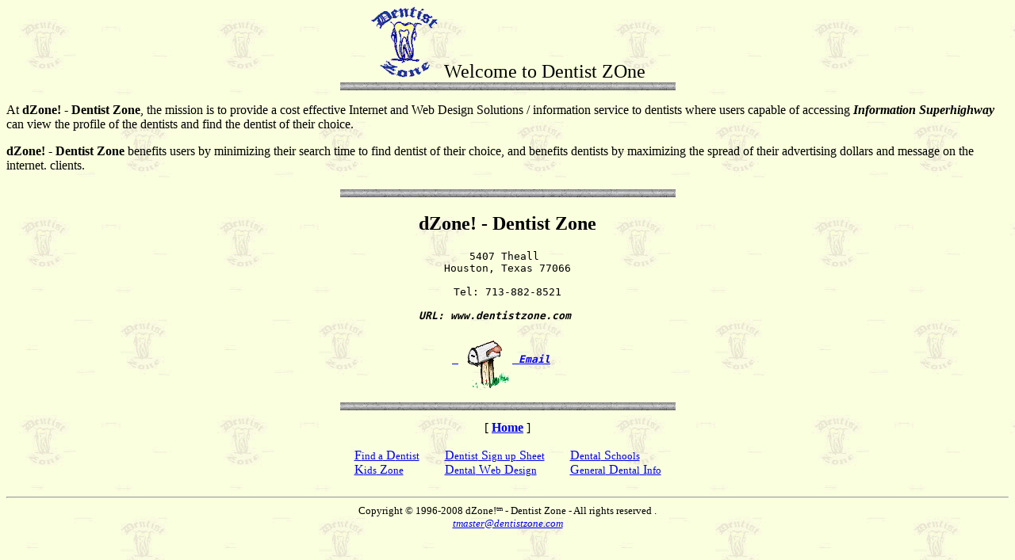

--- FILE ---
content_type: text/html; charset=UTF-8
request_url: http://dentistzone.com/dzone.htm
body_size: 3180
content:
<html>
<head>
<title>Dentist Zone - Find a Dentist, Dental Schools, General Dental info.</title>

<!-- Dentist Zone is your one stop source to find the -->
<!-- dentist of your choice. dentists in texas -->
<!-- Dentists in new york, dentists in california -->
<!-- Dental schools, dental insurance, dental associations-->
<!-- Dental seminars, dentists in oklahoma, dentists in florida -->
 </head>


<body>

<body BACKGROUND="/image/dz_bkg.gif">

<center>
<img align="bottom" alt="Dentist Zone" src="/image/dz_img90.gif">
<font size=5>Welcome to Dentist ZOne</font><br>

<img align="middle" alt="-------------------" SRC="/image/rodg_s.gif" WIDTH="423" HEIGHT="10"><br>
</center>
<p>
At <b>dZone! - Dentist Zone</b>, the mission is to provide a cost effective
Internet and Web Design Solutions / information service to dentists where 
users capable of accessing 
<b><i>Information Superhighway</i></b> can view the profile of the dentists
and find the dentist of their choice.<br>
<pre>
</pre>
<p>
<b>dZone! - Dentist Zone</b> benefits users by minimizing their search time
to find dentist of their choice, and benefits dentists by maximizing the
spread of their advertising dollars and message on the internet.
clients.
<h4>
</h4>

<center>
<img align="middle" alt="-------------------" SRC="/image/rodg_s.gif" WIDTH="423" HEIGHT="10"><br>
<h2>dZone! - Dentist Zone</h2>

<pre>
5407 Theall 
Houston, Texas 77066

Tel: 713-882-8521
<b> <i>
URL: www.dentistzone.com    

<a HREF="mailto:tmaster@dentistzone.com"> <img align="middle" border= 0 alt="E-mail" SRC="/image/email.gif" > Email</a> </i> </b>
</pre>


<center>
<img align="middle" alt="-------------------" SRC="/image/rodg_s.gif" WIDTH="423" HEIGHT="10"><br>
<center>
<pre></pre>
[<b> <a href="http://www.dentistzone.com/">Home</a> </b>]
<table BORDER="0" ALIGN="CENTER" VALIGN="TOP" CELLPADDING="15">
<tr>
 
<td VALIGN="TOP">
<a HREF="http://www.dentistzone.com/dds/query_st.htm">
F<font SIZE="-1">ind a</font>
D<font SIZE="-1">entist</font></a>
<br>

<a HREF="http://www.dentistzone.com/dds/kids.htm" </FONT>
K<font SIZE="-1">ids</font>
Z<font SIZE="-1">one</font></a>
<br>
 
</td>
<br>

<td VALIGN="TOP">
<a HREF="http://www.dentistzone.com/dds/fsignup.htm">
D<font SIZE="-1">entist</font>
S<font SIZE="-1">ign up</font>
S<font SIZE="-1">heet</font></a>
<br>

<a HREF="http://www.dentistzone.com/my_dz.htm" </FONT>
D<font SIZE="-1">ental</font>
W<font SIZE="-1">eb</font>
D<font SIZE="-1">esign</font></a>
<br>
 
</td>
 
<td VALIGN="TOP">
<a HREF="http://www.dentistzone.com/dds/schools.htm">
D<font SIZE="-1">ental</font>
S<font SIZE="-1">chools</font></a>
<br>

<a HREF="http://www.dentistzone.com/dds/ginfo.htm" </FONT>
G<font SIZE="-1">eneral</font>
D<font SIZE="-1">ental</font>
I<font SIZE="-1">nfo</font></a>
<br>

</td>
</tr>
</table>
</center>
 

<hr><font size="-1">Copyright &copy 1996-2008 dZone!<font size="-2"><sup>tm</sup></font> -
Dentist Zone - All rights reserved .<br>
<address><a href="mailto:tmaster@dentistzone.com">tmaster@dentistzone.com</a></address>
</center>
</body>
</html>
